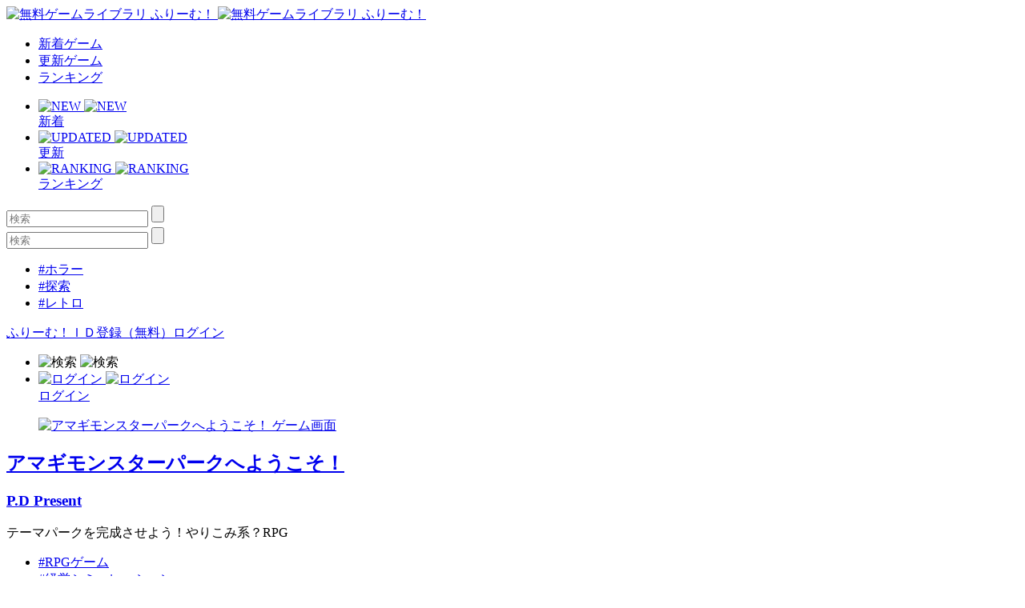

--- FILE ---
content_type: text/html; charset=UTF-8
request_url: https://www.freem.ne.jp/review/game/win/10028
body_size: 8019
content:

<!DOCTYPE html>
<html lang="ja">
<head prefix="og: http://ogp.me/ns# fb: http://ogp.me/ns/fb# article: http://ogp.me/ns/article#">
  <meta charset="UTF-8">
  <meta http-equiv="x-ua-compatible" content="ie=edge">
  <meta name="viewport" content="width=device-width, initial-scale=1">
  <meta name="keywords" content="アマギモンスターパークへようこそ！,無料ゲーム,フリーゲーム">
  <meta name="description" content="「アマギモンスターパークへようこそ！」のレビュー：テーマパークを完成させよう！やりこみ系？RPG">
  <meta property="og:title" content="アマギモンスターパークへようこそ！ のレビュー：無料ゲーム by ふりーむ！">
  <meta property="og:description" content="「アマギモンスターパークへようこそ！」のレビュー：テーマパークを完成させよう！やりこみ系？RPG">
  <meta property="og:type" content="website">
  <meta property="og:url" content="https://www.freem.ne.jp/review/game/win/10028">
  <meta property="og:image" content="">
  <meta name="twitter:card" content="summary_large_image">
  <meta name="twitter:site" content="@FreemGames">
  <meta name="twitter:creator" content="@FreemGames">
  <title>アマギモンスターパークへようこそ！ のレビュー：無料ゲーム by ふりーむ！</title>  
  <link rel="icon" type="/image/vnd.microsoft.icon" href="https://fstacdn.com/favicon.ico">
  <link rel="apple-touch-icon" href="https://fstacdn.com/images/common/apple_touch_icon.png" sizes="180x180">
  <link rel="stylesheet" href="https://fstacdn.com/css/oreno_style.css">
  
</head>
<body>




<header>
  <div class="header-wrapper row">
    <!-- ロゴ -->
    <div class="logo col">
      <a href="/">
        <img src="https://fstacdn.com/images/common/logo.png" alt="無料ゲームライブラリ ふりーむ！" class="day">
        <img src="https://fstacdn.com/images/common/logo_night.png" alt="無料ゲームライブラリ ふりーむ！" class="night">
      </a>
    </div><!-- .logo -->

    <!-- ヘッダーナビゲーション -->
    <nav class="header-nav-wrapper col">
      <ul class="header-nav row pc">
        <li class="col"><a href="/win/hot/new">新着ゲーム</a></li>
        <li class="col"><a href="/win/hot/update">更新ゲーム</a></li>
        <li class="col"><a href="/win/ranking/download/weekly">ランキング</a></li>
      </ul><!-- .header-nav -->
      <ul class="header-sp-nav row sp">
        <li class="header-sp-nav-new col">
          <a href="/win/hot/new">
            <div class="header-sp-nav-ico">
              <img src="https://fstacdn.com/images/common/sp_hd_new.svg" alt="NEW" class="day">
              <img src="https://fstacdn.com/images/common/sp_hd_new_night.svg" alt="NEW" class="night">
            </div><!-- .header-sp-nav-ico -->
            <div class="header-sp-nav-text">
              新着            </div><!-- .header-sp-nav-text -->
          </a>
        </li>
        <li class="header-sp-nav-updated col">
          <a href="/win/hot/update">
            <div class="header-sp-nav-ico">
              <img src="https://fstacdn.com/images/common/sp_hd_updated.svg" alt="UPDATED" class="day">
              <img src="https://fstacdn.com/images/common/sp_hd_updated_night.svg" alt="UPDATED" class="night">
            </div><!-- .header-sp-nav-ico -->
            <div class="header-sp-nav-text">
              更新            </div><!-- .header-sp-nav-text -->
          </a>
        </li>
        <li class="header-sp-nav-ranking col">
          <a href="/win/ranking/download/weekly">
            <div class="header-sp-nav-ico">
              <img src="https://fstacdn.com/images/common/sp_hd_ranking.svg" alt="RANKING" class="day">
              <img src="https://fstacdn.com/images/common/sp_hd_ranking_night.svg" alt="RANKING" class="night">
            </div><!-- .header-sp-nav-ico -->
            <div class="header-sp-nav-text">
              ランキング            </div><!-- .header-sp-nav-text -->
          </a>
        </li>
      </ul><!-- .header-sp-nav -->
    </nav><!-- .header-nav-wrapper -->

    <!-- 検索ボックス -->
    <div class="header-search-wrapper col">
      <div class="header-search pc">
        <form action="/search/" method="get">
          <input type="text" name="keyword" placeholder="検索" value="">
          <input type="submit" value="">
        </form>
      </div><!-- .header-search -->
      <div class="header-sp-search sp" id="js-search-box">
        <form action="/search/" method="get">
          <input type="text" name="keyword" placeholder="検索" value="">
          <input type="submit" value="">
        </form>
        <ul class="header-sp-tag row">
          <li class="col"><a href="/search/%E3%83%9B%E3%83%A9%E3%83%BC">#ホラー</a></li>
          <li class="col"><a href="/search/%E6%8E%A2%E7%B4%A2">#探索</a></li>
          <li class="col"><a href="/search/%E3%83%AC%E3%83%88%E3%83%AD">#レトロ</a></li>
        </ul><!-- .header-sp-tag -->
      </div><!-- .header-search -->
    </div><!-- .header-search-wrapper -->

    <!-- ログインボタン -->
    <div class="header-login-wrapper">
      <div class="header-login pc row">
        <a href="/account/register">ふりーむ！ＩＤ登録（無料）</a><a href="/account/login">ログイン</a>      </div><!-- .header-login -->
      <ul class="header-sp-login row sp">
        <li class="btn-sp-hd-search col" id="js-search-btn">
          <img src="https://fstacdn.com/images/common/sp_hd_search.svg" alt="検索" class="day">
          <img src="https://fstacdn.com/images/common/sp_hd_search_night.svg" alt="検索" class="night">
        </li>
        <li class="btn-sp-hd-login col">
		             <a href="/mypage">           <div class="header-sp-nav-ico">             <img src="https://fstacdn.com/images/common/sp_hd_login.svg" alt="ログイン" class="day">             <img src="https://fstacdn.com/images/common/sp_hd_login_night.svg" alt="ログイン" class="night">           </div><!-- .header-sp-nav-ico -->           <div class="header-sp-nav-text">             ログイン           </div><!-- .header-sp-nav-text -->         </a>        </li>
      </ul><!-- .header-sp-login -->
    </div><!-- .header-login-wrapper -->
  </div><!-- .header-wrapper -->
</header>

<div class="main">
  <div class="review-main-content main-content">
    <div class="review-wrapper">
      <!-- 画像・タイトル -->
      <section class="review-hd-wrapper underline">
        <div class="review-eyecatch-wrapper row">
    	  <a href="/win/game/10028">
            <figure class="col row"><img src="https://fpiccdn.com/10028/w500/h0/mratio/ejpg/?7da9dab3b06d1f84f5e88fa9561f6cb2" alt="アマギモンスターパークへようこそ！ ゲーム画面"></figure>
    	  </a>
        </div><!-- .review-eyecatch-wrapper -->
        <div class="review-inner">
          <h2><a href="/win/game/10028">アマギモンスターパークへようこそ！</a></h2>
          <h3><a href="/brand/1484">P.D Present</a></h3>
          <p>テーマパークを完成させよう！やりこみ系？RPG</p>
          <ul class="review-tag-links row">
    		<li class="col"><a href="/win/category/5">#RPGゲーム</a></li><li class="col"><a href="/win/category/71">#経営シミュレーション</a></li><li class="col"><a href="/win/category/84">#ふりーむ！ゲームコンテスト 第11回 参加ゲーム</a></li>          </ul><!-- .review-tag-links -->
        </div><!-- .review-inner -->
      </section><!-- .review-hd-wrapper -->

      <!-- 広告 -->
      <div class="review-ad tcenter underline pc">
        <script async src="//pagead2.googlesyndication.com/pagead/js/adsbygoogle.js"></script>
        <!-- ふりーむR-PC、レビュー、上部、レスポンシブ -->
        <ins class="adsbygoogle"
             style="display:block"
             data-ad-client="ca-pub-2410431230267592"
             data-ad-slot="7086784118"
             data-ad-format="auto"
             data-full-width-responsive="true"></ins>
        <script>
        (adsbygoogle = window.adsbygoogle || []).push({});
        </script>
      </div><!-- .review-ad -->
      <div class="sp-ad tcenter sp">
        <script async src="//pagead2.googlesyndication.com/pagead/js/adsbygoogle.js"></script>
        <!-- ふりーむR-SP、レビュー、上部、ラージモバイルバナー -->
        <ins class="adsbygoogle"
             style="display:inline-block;width:320px;height:100px"
             data-ad-client="ca-pub-2410431230267592"
             data-ad-slot="9148473690"></ins>
        <script>
        (adsbygoogle = window.adsbygoogle || []).push({});
        </script>
      </div><!-- .sp-ad -->

            <!-- レビュー -->      <section class="review-content-wrapper underline">        <div class="review-inner">          <div class="review-content-ttl-wrapper">            <figure class="review-content-ico sleep">              <a href=""><img src="https://fstacdn.com/images/common/ico_creators_45.png" alt=""></a>            </figure><!-- .review-content-ico -->            <div class="review-ttl-detail">              <div class="review-name">キック</div>              <h2 class="review-ttl"> プレイさせていただきました</h2>            </div><!-- .review-ttl-detail -->          </div><!-- .review-content-ttl-wrapper -->          <div class="review-content">            <p>制作お疲れ様でした。<br />
<br />
細かいシステム面などは、特に大きなクセもなく、進行に難は感じませんでした。戦闘画面が「話しかける」がデフォルトなので、連打で済ませる事が多い「戦う」がデフォルトだとさくさく感が増すかなと言った感じです。<br />
<br />
経営要素は個人的にはおまけ程度に感じました。どちらかというとこちらが目当てだったので、若干物足りない気分・・・。テーマパーク絡みのイベントがもう少しあると、各モンスターに愛着も湧くかなと思います。<br />
<br />
全体的に残念だったのはシナリオの部分でしょうか…突如脈絡なく加入する仲間と、女尊男卑の進行。キャラクターに愛着が湧きにくかったです。<br />
この種類のゲームは、モンスター・キャラの魅力が肝になる内容だと思うので、シナリオやイベントでもう少し工夫があっても良かったのかもしれません。このゲームならでは、という部分に欠け、一つ惜しい作品でした。            </p>            <div class="review-like row">              <div class="ico-review-like col sleep"><img src="https://fstacdn.com/images/common/ico_btn_like.svg" alt=""></div>              <div class="review-like-count col sleep">12345</div>            </div><!-- .review-like -->            <div class="review-date">No.26761 - 2015-11-26 20:30:50 </div>          </div><!-- .review-content -->        </div><!-- .review-inner -->      </section><!-- .review-content-wrapper -->
      <!-- ページネーション -->
      <section class="bottom-pagination underline">
        <div class="pagination-wrapper">
          <ul class="pagination row">
		    
<li class="current col">1</li>          </ul><!-- .pagination -->
        </div><!-- .pagination-wrapper -->

        <!-- 広告 -->
        <div class="review-ad tcenter pc">
          <script async src="//pagead2.googlesyndication.com/pagead/js/adsbygoogle.js"></script>
          <!-- ふりーむR-PC、レビュー、下部、レスポンシブ -->
          <ins class="adsbygoogle"
               style="display:block"
               data-ad-client="ca-pub-2410431230267592"
               data-ad-slot="8256395555"
               data-ad-format="auto"
               data-full-width-responsive="true"></ins>
          <script>
          (adsbygoogle = window.adsbygoogle || []).push({});
          </script>
        </div><!-- .review-ad -->
        <div class="sp-ad tcenter sp">
          <script async src="//pagead2.googlesyndication.com/pagead/js/adsbygoogle.js"></script>
          <!-- ふりーむR-SP、レビュー、下部、ラージモバイルバナー -->
          <ins class="adsbygoogle"
               style="display:inline-block;width:320px;height:100px"
               data-ad-client="ca-pub-2410431230267592"
               data-ad-slot="3938355529"></ins>
          <script>
          (adsbygoogle = window.adsbygoogle || []).push({});
          </script>
        </div><!-- .sp-ad -->
      </section><!-- .bottom-pagination -->

      <!-- フォーム -->
      <section class="review-form-wrapper underline">
        <div class="review-inner">
          <form method="post" action="/review/add">
            <input type="hidden" name="data[GameLibraryWinReview][game_id]" value="10028" id="GameLibraryWinReviewGameId"/>            <input type="hidden" name="data[GameLibraryWinReview][device]" value="win" id="GameLibraryWinReviewDevice"/>            <input type="hidden" name="data[GameLibraryWinReview][confirm]" value="0" id="GameLibraryWinReviewConfirm"/>
            <input name="data[GameLibraryWinReview][title]" maxlength="50" placeholder="タイトル" disabled="disabled" type="text" id="GameLibraryWinReviewTitle"/><br />
	        
            <textarea name="data[GameLibraryWinReview][review]" placeholder="紳士的なコメント・レビューを書く！" maxlength="5000" disabled="disabled" id="GameLibraryWinReviewReview"></textarea><br />
			            <p class="review-guideline">
              NG投稿ガイドライン：「ゲームの感想以外が含まれている」「クリエイターへの攻撃的な内容」「紳士的ではない表現」<br>
              ネタバレについて：ネタバレを含む場合は、文頭に「ネタバレを含みます」と記載をお願いします。<br>
              テンプレート：（楽しかったところ）（特に気に入っているところ）（難しかったところ）（オススメポイント）            </p>
            <div class="btn-red review-form-submit tcenter">
              <a href="/account/login">ログインしてコメントを書く</a> または <a href="/account/register">Freem！IDを作成</a>            </div>
          </form>
        </div><!-- .review-inner -->
      </section><!-- .review-form-wrapper -->

      <!-- あなたにおすすめのフリーゲーム -->
      <section class="foryou-game-list underline pc">
        <h2>あなたにオススメのゲーム</h2>
        <ul class="game-list game-list-wrap row">

                    <li class="col">            <a href="/win/game/7658">              <figure class="thumb"><img src="https://fstacdn.com/images/common/placeholder_200_150.png" data-src="https://fpiccdn.com/7658s/w200/h150/mcrop/ejpg/?f8834a72b93b5bb910f921b52b5abbfa" alt="" class="lazyload"></figure>              <h3>三姉妹の冒険</h3>            </a>            <div class="game-list-sub">              <div class="game-list-cat pc"><a href="/brand/4453">アカ</a></div>              <h4 class="sp"><a href="/brand/4453">アカ</a></h4>              <p>三姉妹の冒険</p>            </div><!-- .game-list-sub -->            <div class="btn-favorite"><a href=""><img src="https://fstacdn.com/images/common/ico_favorite.png" alt="マイリストへ保存"></a></div>          </li>          <li class="col">            <a href="/win/game/9459">              <figure class="thumb"><img src="https://fstacdn.com/images/common/placeholder_200_150.png" data-src="https://fpiccdn.com/9459s/w200/h150/mcrop/ejpg/?f97434971042ce558cf37ce86a10a68f" alt="" class="lazyload"></figure>              <h3>精霊様を追え！</h3>            </a>            <div class="game-list-sub">              <div class="game-list-cat pc"><a href="/brand/5264">ヴァティア</a></div>              <h4 class="sp"><a href="/brand/5264">ヴァティア</a></h4>              <p>精霊様を追え！</p>            </div><!-- .game-list-sub -->            <div class="btn-favorite"><a href=""><img src="https://fstacdn.com/images/common/ico_favorite.png" alt="マイリストへ保存"></a></div>          </li>          <li class="col">            <a href="/win/game/14005">              <figure class="thumb"><img src="https://fstacdn.com/images/common/placeholder_200_150.png" data-src="https://fpiccdn.com/14005s/w200/h150/mcrop/ejpg/?491c44f146d528369b253ac1456e8b83" alt="" class="lazyload"></figure>              <h3>村人成長物語（仮）</h3>            </a>            <div class="game-list-sub">              <div class="game-list-cat pc"><a href="/brand/7285">コハク</a></div>              <h4 class="sp"><a href="/brand/7285">コハク</a></h4>              <p>村人成長物語（仮）</p>            </div><!-- .game-list-sub -->            <div class="btn-favorite"><a href=""><img src="https://fstacdn.com/images/common/ico_favorite.png" alt="マイリストへ保存"></a></div>          </li>          <li class="col">            <a href="/win/game/7697">              <figure class="thumb"><img src="https://fstacdn.com/images/common/placeholder_200_150.png" data-src="https://fpiccdn.com/7697s/w200/h150/mcrop/ejpg/?3869818d53326932445923a9d93bdab3" alt="" class="lazyload"></figure>              <h3>ぬばたま（旧）</h3>            </a>            <div class="game-list-sub">              <div class="game-list-cat pc"><a href="/brand/4466">らふげーむ</a></div>              <h4 class="sp"><a href="/brand/4466">らふげーむ</a></h4>              <p>ぬばたま（旧）</p>            </div><!-- .game-list-sub -->            <div class="btn-favorite"><a href=""><img src="https://fstacdn.com/images/common/ico_favorite.png" alt="マイリストへ保存"></a></div>          </li>          <li class="col pc">            <a href="/win/game/9599">              <figure class="thumb"><img src="https://fstacdn.com/images/common/placeholder_200_150.png" data-src="https://fpiccdn.com/9599s/w200/h150/mcrop/ejpg/?4a87b2dec810c2444727fd9898caaee2" alt="" class="lazyload"></figure>              <h3>MinicaR ~ARRIVE~</h3>            </a>            <div class="game-list-sub">              <div class="game-list-cat pc"><a href="/brand/3539">miya</a></div>              <h4 class="sp"><a href="/brand/3539">miya</a></h4>              <p>MinicaR ~ARRIVE~</p>            </div><!-- .game-list-sub -->            <div class="btn-favorite"><a href=""><img src="https://fstacdn.com/images/common/ico_favorite.png" alt="マイリストへ保存"></a></div>          </li>          <li class="col pc">            <a href="/win/game/16504">              <figure class="thumb"><img src="https://fstacdn.com/images/common/placeholder_200_150.png" data-src="https://fpiccdn.com/16504s/w200/h150/mcrop/ejpg/?b4c43a483faad3cd2862d43b3fc3819e" alt="" class="lazyload"></figure>              <h3>ドＭファンタジー</h3>            </a>            <div class="game-list-sub">              <div class="game-list-cat pc"><a href="/brand/870">バーニス</a></div>              <h4 class="sp"><a href="/brand/870">バーニス</a></h4>              <p>ドＭファンタジー</p>            </div><!-- .game-list-sub -->            <div class="btn-favorite"><a href=""><img src="https://fstacdn.com/images/common/ico_favorite.png" alt="マイリストへ保存"></a></div>          </li>          <li class="col pc">            <a href="/win/game/9456">              <figure class="thumb"><img src="https://fstacdn.com/images/common/placeholder_200_150.png" data-src="https://fpiccdn.com/9456s/w200/h150/mcrop/ejpg/?38b3c8df2ab07648bf25857ed7d5140e" alt="" class="lazyload"></figure>              <h3>水の精霊に愛をこめて</h3>            </a>            <div class="game-list-sub">              <div class="game-list-cat pc"><a href="/brand/891">朋美姫</a></div>              <h4 class="sp"><a href="/brand/891">朋美姫</a></h4>              <p>水の精霊に愛をこめて</p>            </div><!-- .game-list-sub -->            <div class="btn-favorite"><a href=""><img src="https://fstacdn.com/images/common/ico_favorite.png" alt="マイリストへ保存"></a></div>          </li>          <li class="col pc">            <a href="/win/game/5480">              <figure class="thumb"><img src="https://fstacdn.com/images/common/placeholder_200_150.png" data-src="https://fpiccdn.com/5480s/w200/h150/mcrop/ejpg/?8bb40aaf4aa5aa4dd94d2c1d9b7fbc01" alt="" class="lazyload"></figure>              <h3>夢の渡り人</h3>            </a>            <div class="game-list-sub">              <div class="game-list-cat pc"><a href="/brand/1421">Sound Cross</a></div>              <h4 class="sp"><a href="/brand/1421">Sound Cross</a></h4>              <p>夢の渡り人</p>            </div><!-- .game-list-sub -->            <div class="btn-favorite"><a href=""><img src="https://fstacdn.com/images/common/ico_favorite.png" alt="マイリストへ保存"></a></div>          </li>
        </ul><!-- .game-list -->
      </section><!-- .foryou-game-list -->

      <!-- フリーゲームイベント開催中！ -->
      <section class="freegame-event-wrapper pc underline">
        <h2>フリーゲームイベント開催中！</h2>
        <ul class="freegame-event row">
                    <li class="col">            <figure class="thumb">              <a href="/contest/fgc/13" target="_blank"><img src="https://fstacdn.com/images/common/placeholder_270_122.png" data-src="https://fstacdn.com/img/contest/13th_welcome_mini_banner.png" alt="Event0" class="lazyload"></a>            </figure>          </li>          <li class="col">            <figure class="thumb">              <a href="/special/project/65" target="_blank"><img src="https://fstacdn.com/images/common/placeholder_270_122.png" data-src="https://fstacdn.com/img/project/65-1s.png" alt="Event1" class="lazyload"></a>            </figure>          </li>          <li class="col">            <figure class="thumb">              <a href="/special/project/159" target="_blank"><img src="https://fstacdn.com/images/common/placeholder_270_122.png" data-src="https://fstacdn.com/img/project/159-1s.png" alt="Event2" class="lazyload"></a>            </figure>          </li>        </ul><!-- .freegame-event -->
      </section><!-- .freegame-event-wrapper -->

      <!-- 関連ゲームリスト -->
      <div class="relation-wrapper pc">

          <h2>サポーターのオススメゲーム</h2>        <ul class="relation-list game-list game-list-wrap row">          <li class="col">            <a href="/win/game/24122">              <figure class="thumb"><img src="https://fstacdn.com/images/common/placeholder_250_132.png" data-src="https://fpiccdn.com/24122s/w250/h132/mcrop/ejpg/?7fa627df5b453b76ebab131959116b58" alt="" class="lazyload"></figure>              <h3>魔女の塔　～The Witch&#039;s Tower</h3>            </a>            <div class="game-list-sub">              <h4><a href="/brand/10927">３８</a></h4>              <p>この『ゲーム』は、『最後』までプレイしてください。</p>            </div><!-- .game-list-sub -->            <div class="btn-favorite"><a href=""><img src="https://fstacdn.com/images/common/ico_favorite.png" alt="マイリストへ保存"></a></div>          </li>          <li class="col">            <a href="/win/game/15117">              <figure class="thumb"><img src="https://fstacdn.com/images/common/placeholder_250_132.png" data-src="https://fpiccdn.com/15117s/w250/h132/mcrop/ejpg/?9d5e8905d8424c0786ca737937570f4a" alt="" class="lazyload"></figure>              <h3>現実で起きた恐怖の出来事</h3>            </a>            <div class="game-list-sub">              <h4><a href="/brand/2944">aiGame</a></h4>              <p>【aiGame作品】現実にあった怖い話を貴方に。</p>            </div><!-- .game-list-sub -->            <div class="btn-favorite"><a href=""><img src="https://fstacdn.com/images/common/ico_favorite.png" alt="マイリストへ保存"></a></div>          </li>          <li class="col">            <a href="/win/game/12344">              <figure class="thumb"><img src="https://fstacdn.com/images/common/placeholder_250_132.png" data-src="https://fpiccdn.com/12344s/w250/h132/mcrop/ejpg/?b2e4b3a8a734516a364e2976770dfc33" alt="" class="lazyload"></figure>              <h3>その小さな手にうたを</h3>            </a>            <div class="game-list-sub">              <h4><a href="/brand/5431">まにえら</a></h4>              <p>微ホラーで、すこし不思議な心のお話</p>            </div><!-- .game-list-sub -->            <div class="btn-favorite"><a href=""><img src="https://fstacdn.com/images/common/ico_favorite.png" alt="マイリストへ保存"></a></div>          </li>          <li class="col">            <a href="/win/game/26342">              <figure class="thumb"><img src="https://fstacdn.com/images/common/placeholder_250_132.png" data-src="https://fpiccdn.com/26342s/w250/h132/mcrop/ejpg/?2803bad1229d5c9ecf146d7cd3f2d82f" alt="" class="lazyload"></figure>              <h3>人形のコエを聞いた日</h3>            </a>            <div class="game-list-sub">              <h4><a href="/brand/11416">みりん</a></h4>              <p>「僕を、笑わせてくれないか」</p>            </div><!-- .game-list-sub -->            <div class="btn-favorite"><a href=""><img src="https://fstacdn.com/images/common/ico_favorite.png" alt="マイリストへ保存"></a></div>          </li>          <li class="col">            <a href="/win/game/11531">              <figure class="thumb"><img src="https://fstacdn.com/images/common/placeholder_250_132.png" data-src="https://fpiccdn.com/11531s/w250/h132/mcrop/ejpg/?d08f5d1e2d08f147592047e425fd07e1" alt="" class="lazyload"></figure>              <h3>コレクト</h3>            </a>            <div class="game-list-sub">              <h4><a href="/brand/1685">こりす</a></h4>              <p>地下都市に閉じ込められたロボットたちを救助せよ！</p>            </div><!-- .game-list-sub -->            <div class="btn-favorite"><a href=""><img src="https://fstacdn.com/images/common/ico_favorite.png" alt="マイリストへ保存"></a></div>          </li>          <li class="col">            <a href="/win/game/23016">              <figure class="thumb"><img src="https://fstacdn.com/images/common/placeholder_250_132.png" data-src="https://fpiccdn.com/23016s/w250/h132/mcrop/ejpg/?e0b4346eff0f429106cf22e8d35d2268" alt="" class="lazyload"></figure>              <h3>私立かねづる幼稚園</h3>            </a>            <div class="game-list-sub">              <h4><a href="/brand/2664">アストン＝路端</a></h4>              <p>この作品はフィクションです</p>            </div><!-- .game-list-sub -->            <div class="btn-favorite"><a href=""><img src="https://fstacdn.com/images/common/ico_favorite.png" alt="マイリストへ保存"></a></div>          </li></ul><!-- .relation-list -->
      </div><!-- .relation-wrapper -->

      <!-- SPボトム -->
      <div class="sidebar sidebar-underlayer sp">
        <div class="sp-bottom">
          <h2>あなたにオススメのゲーム</h2>
          <ul class="sp-bottom-recommend game-list row">

                      <li class="col">            <a href="/win/game/7658">              <figure class="thumb"><img src="https://fstacdn.com/images/common/placeholder_200_150.png" data-src="https://fpiccdn.com/7658s/w200/h150/mcrop/ejpg/?f8834a72b93b5bb910f921b52b5abbfa" alt="" class="lazyload"></figure>              <h3>三姉妹の冒険</h3>            </a>            <div class="game-list-sub">              <div class="game-list-cat pc"><a href="/brand/4453">アカ</a></div>              <h4 class="sp"><a href="/brand/4453">アカ</a></h4>              <p>三姉妹の冒険</p>            </div><!-- .game-list-sub -->            <div class="btn-favorite"><a href=""><img src="https://fstacdn.com/images/common/ico_favorite.png" alt="マイリストへ保存"></a></div>          </li>          <li class="col">            <a href="/win/game/9459">              <figure class="thumb"><img src="https://fstacdn.com/images/common/placeholder_200_150.png" data-src="https://fpiccdn.com/9459s/w200/h150/mcrop/ejpg/?f97434971042ce558cf37ce86a10a68f" alt="" class="lazyload"></figure>              <h3>精霊様を追え！</h3>            </a>            <div class="game-list-sub">              <div class="game-list-cat pc"><a href="/brand/5264">ヴァティア</a></div>              <h4 class="sp"><a href="/brand/5264">ヴァティア</a></h4>              <p>精霊様を追え！</p>            </div><!-- .game-list-sub -->            <div class="btn-favorite"><a href=""><img src="https://fstacdn.com/images/common/ico_favorite.png" alt="マイリストへ保存"></a></div>          </li>          <li class="col">            <a href="/win/game/14005">              <figure class="thumb"><img src="https://fstacdn.com/images/common/placeholder_200_150.png" data-src="https://fpiccdn.com/14005s/w200/h150/mcrop/ejpg/?491c44f146d528369b253ac1456e8b83" alt="" class="lazyload"></figure>              <h3>村人成長物語（仮）</h3>            </a>            <div class="game-list-sub">              <div class="game-list-cat pc"><a href="/brand/7285">コハク</a></div>              <h4 class="sp"><a href="/brand/7285">コハク</a></h4>              <p>村人成長物語（仮）</p>            </div><!-- .game-list-sub -->            <div class="btn-favorite"><a href=""><img src="https://fstacdn.com/images/common/ico_favorite.png" alt="マイリストへ保存"></a></div>          </li>          <li class="col">            <a href="/win/game/7697">              <figure class="thumb"><img src="https://fstacdn.com/images/common/placeholder_200_150.png" data-src="https://fpiccdn.com/7697s/w200/h150/mcrop/ejpg/?3869818d53326932445923a9d93bdab3" alt="" class="lazyload"></figure>              <h3>ぬばたま（旧）</h3>            </a>            <div class="game-list-sub">              <div class="game-list-cat pc"><a href="/brand/4466">らふげーむ</a></div>              <h4 class="sp"><a href="/brand/4466">らふげーむ</a></h4>              <p>ぬばたま（旧）</p>            </div><!-- .game-list-sub -->            <div class="btn-favorite"><a href=""><img src="https://fstacdn.com/images/common/ico_favorite.png" alt="マイリストへ保存"></a></div>          </li>          <li class="col pc">            <a href="/win/game/9599">              <figure class="thumb"><img src="https://fstacdn.com/images/common/placeholder_200_150.png" data-src="https://fpiccdn.com/9599s/w200/h150/mcrop/ejpg/?4a87b2dec810c2444727fd9898caaee2" alt="" class="lazyload"></figure>              <h3>MinicaR ~ARRIVE~</h3>            </a>            <div class="game-list-sub">              <div class="game-list-cat pc"><a href="/brand/3539">miya</a></div>              <h4 class="sp"><a href="/brand/3539">miya</a></h4>              <p>MinicaR ~ARRIVE~</p>            </div><!-- .game-list-sub -->            <div class="btn-favorite"><a href=""><img src="https://fstacdn.com/images/common/ico_favorite.png" alt="マイリストへ保存"></a></div>          </li>          <li class="col pc">            <a href="/win/game/16504">              <figure class="thumb"><img src="https://fstacdn.com/images/common/placeholder_200_150.png" data-src="https://fpiccdn.com/16504s/w200/h150/mcrop/ejpg/?b4c43a483faad3cd2862d43b3fc3819e" alt="" class="lazyload"></figure>              <h3>ドＭファンタジー</h3>            </a>            <div class="game-list-sub">              <div class="game-list-cat pc"><a href="/brand/870">バーニス</a></div>              <h4 class="sp"><a href="/brand/870">バーニス</a></h4>              <p>ドＭファンタジー</p>            </div><!-- .game-list-sub -->            <div class="btn-favorite"><a href=""><img src="https://fstacdn.com/images/common/ico_favorite.png" alt="マイリストへ保存"></a></div>          </li>          <li class="col pc">            <a href="/win/game/9456">              <figure class="thumb"><img src="https://fstacdn.com/images/common/placeholder_200_150.png" data-src="https://fpiccdn.com/9456s/w200/h150/mcrop/ejpg/?38b3c8df2ab07648bf25857ed7d5140e" alt="" class="lazyload"></figure>              <h3>水の精霊に愛をこめて</h3>            </a>            <div class="game-list-sub">              <div class="game-list-cat pc"><a href="/brand/891">朋美姫</a></div>              <h4 class="sp"><a href="/brand/891">朋美姫</a></h4>              <p>水の精霊に愛をこめて</p>            </div><!-- .game-list-sub -->            <div class="btn-favorite"><a href=""><img src="https://fstacdn.com/images/common/ico_favorite.png" alt="マイリストへ保存"></a></div>          </li>          <li class="col pc">            <a href="/win/game/5480">              <figure class="thumb"><img src="https://fstacdn.com/images/common/placeholder_200_150.png" data-src="https://fpiccdn.com/5480s/w200/h150/mcrop/ejpg/?8bb40aaf4aa5aa4dd94d2c1d9b7fbc01" alt="" class="lazyload"></figure>              <h3>夢の渡り人</h3>            </a>            <div class="game-list-sub">              <div class="game-list-cat pc"><a href="/brand/1421">Sound Cross</a></div>              <h4 class="sp"><a href="/brand/1421">Sound Cross</a></h4>              <p>夢の渡り人</p>            </div><!-- .game-list-sub -->            <div class="btn-favorite"><a href=""><img src="https://fstacdn.com/images/common/ico_favorite.png" alt="マイリストへ保存"></a></div>          </li>
          </ul><!-- .game-list -->
          <h2>フリーゲームイベント開催中！</h2>
          <div class="sp-bottom-scroll-wrap scroll-wrap row">

                        <div class="scroll-box">              <a href="/contest/fgc/13">                <figure class="thumb"><img src="https://fstacdn.com/images/common/placeholder_180_81.png" data-src="https://fstacdn.com/img/contest/13th_welcome_mini_banner.png" alt="Event0" class="lazyload"></figure>              </a>            </div><!-- .slide-box -->            <div class="scroll-box">              <a href="/special/project/65">                <figure class="thumb"><img src="https://fstacdn.com/images/common/placeholder_180_81.png" data-src="https://fstacdn.com/img/project/65-1s.png" alt="Event1" class="lazyload"></figure>              </a>            </div><!-- .slide-box -->            <div class="scroll-box">              <a href="/special/project/159">                <figure class="thumb"><img src="https://fstacdn.com/images/common/placeholder_180_81.png" data-src="https://fstacdn.com/img/project/159-1s.png" alt="Event2" class="lazyload"></figure>              </a>            </div><!-- .slide-box -->
          </div><!-- .scroll-wrap -->

            <script async src="//pagead2.googlesyndication.com/pagead/js/adsbygoogle.js"></script>
<ins class="adsbygoogle"
     style="display:block"
     data-ad-format="autorelaxed"
     data-ad-client="ca-pub-2410431230267592"
     data-ad-slot="7884359459"></ins>
<script>
     (adsbygoogle = window.adsbygoogle || []).push({});
</script>
        </div><!-- .sp-bottom -->
      </div><!-- .sidebar -->
    </div><!-- .review-wrapper -->
  </div><!-- .main-content -->
</div><!-- .main -->



<footer>
  <div class="footer-sns ico-sns row sp">
    <div class="ico-twitter col">
      <a href="https://twitter.com/FreemGames" target="_blank"><img src="https://fstacdn.com/images/common/placeholder_35_35.png" data-src="https://fstacdn.com/images/common/side_ico_twitter.svg" alt="Twitter" class="lazyload"></a>
    </div><!-- .ico-twitter -->
    <div class="ico-facebook col">
    </div><!-- .ico-facebook -->
  </div><!-- .ico-sns -->
  <ul class="footer-language-links row">
      </ul><!-- .footer-language-links -->
  <div class="footer-links-wrapper">
    <ul class="footer-links list-wrap row">
      <li class="txt-regular col"><a href="/information/policy_agreement">利用規約・プライバシーポリシー</a></li>
      <li class="txt-regular col"><a href="/information/legal_display_premium_service">特定商取引法に基づく表記</a></li>
      <li class="txt-regular col"><a href="/information/about">ふりーむ！について</a></li>
      
            
      <li class="txt-regular col"><a onclick='document.cookie="freem_old_design=old;path=/;max-age=2592000"; var this_url = location.href; location.href = this_url;'>旧デザインで表示</a></li>
      
      <li class="txt-regular col"><a href="/information/contact">お問い合わせ</a></li>
      <li class="txt-regular col"><a href="/information/for_game_creator">ゲーム掲載希望の方へ</a></li>
      <li class="txt-regular col"><a href="/opinion/form">ふりーむ！へのご意見をお聞かせください</a></li>
    </ul><!-- .footer-links -->
  </div><!-- .footer-links-wrapper -->
  <div class="copyright tcenter txt-regular">Copyright (C) 2000-3000 Freem Inc. All Rights Reserved. </div>
</footer>

<!-- 検索ボックスの表示・非表示 -->
<script src="https://fstacdn.com/js/search.js" defer></script>

<!-- 画像の遅延ロード -->
<script src="https://fstacdn.com/js/lazysizes.min.js" defer></script>




<!-- Google tag (gtag.js) -->
<script async src="https://www.googletagmanager.com/gtag/js?id=G-K9CKRPTT9H"></script>
<script>
  window.dataLayer = window.dataLayer || [];
  function gtag(){dataLayer.push(arguments);}
  gtag('js', new Date());

  gtag('config', 'G-K9CKRPTT9H');
</script>
</body>
</html>

--- FILE ---
content_type: text/html; charset=utf-8
request_url: https://www.google.com/recaptcha/api2/aframe
body_size: 250
content:
<!DOCTYPE HTML><html><head><meta http-equiv="content-type" content="text/html; charset=UTF-8"></head><body><script nonce="w4_k_yBrXkAdyxH2ajUwFA">/** Anti-fraud and anti-abuse applications only. See google.com/recaptcha */ try{var clients={'sodar':'https://pagead2.googlesyndication.com/pagead/sodar?'};window.addEventListener("message",function(a){try{if(a.source===window.parent){var b=JSON.parse(a.data);var c=clients[b['id']];if(c){var d=document.createElement('img');d.src=c+b['params']+'&rc='+(localStorage.getItem("rc::a")?sessionStorage.getItem("rc::b"):"");window.document.body.appendChild(d);sessionStorage.setItem("rc::e",parseInt(sessionStorage.getItem("rc::e")||0)+1);localStorage.setItem("rc::h",'1769182742490');}}}catch(b){}});window.parent.postMessage("_grecaptcha_ready", "*");}catch(b){}</script></body></html>